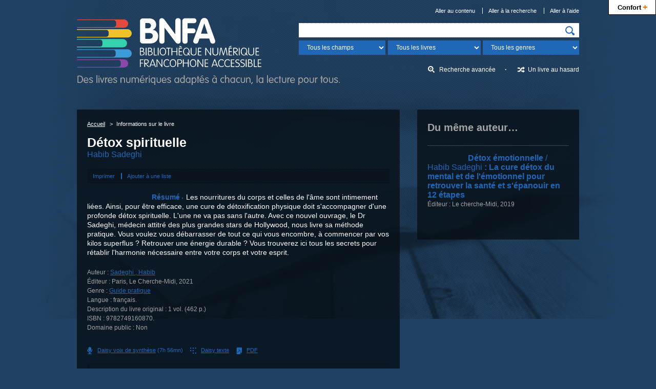

--- FILE ---
content_type: text/html; charset=UTF-8
request_url: http://www.bnfa.fr/livre?biblionumber=70268
body_size: 8827
content:










<!DOCTYPE html>
<html lang="fr">
<head>
<meta charset="utf-8">
<title>Détox spirituelle / Habib Sadeghi — BNFA, Bibliothèque Numérique Francophone Accessible</title>
<meta name="description" content="Les nourritures du corps et celles de l'âme sont intimement liées. Ainsi, pour être efficace, une cure de détoxification physique doit s'accompagner d'une profonde détox spirituelle. L'une ne va pas sans l'autre. Avec ce nouvel ouvrage, le Dr Sadeghi, médecin attitré des plus grandes stars de Hollywood, nous livre sa méthode pratique. Vous voulez vous débarrasser de tout ce qui vous encombre, à commencer par vos kilos superflus ? Retrouver une énergie durable ? Vous trouverez ici tous les secrets pour rétablir l'harmonie nécessaire entre votre corps et votre esprit.">
<meta name="viewport" content="width=device-width, initial-scale=1.0">
<!-- Début partage Facebook -->
<meta property="og:title" content="Détox spirituelle / Habib Sadeghi — BNFA, Bibliothèque Numérique Francophone Accessible">
<meta property="og:description" content="Les nourritures du corps et celles de l'âme sont intimement liées. Ainsi, pour être efficace, une cure de détoxification physique doit s'accompagner d'une profonde détox spirituelle. L'une ne va pas sans l'autre. Avec ce nouvel ouvrage, le Dr Sadeghi, médecin attitré des plus grandes stars de Hollywood, nous livre sa méthode pratique. Vous voulez vous débarrasser de tout ce qui vous encombre, à commencer par vos kilos superflus ? Retrouver une énergie durable ? Vous trouverez ici tous les secrets pour rétablir l'harmonie nécessaire entre votre corps et votre esprit.">



<!-- Fin partage Facebook -->
<!-- Début Twitter Card -->
<meta name="twitter:card" content="summary">
<meta name="twitter:site" content="@_BNFA">
<meta name="twitter:creator" content="@_BNFA">
<meta name="twitter:title" content="Détox spirituelle / Habib Sadeghi — BNFA, Bibliothèque Numérique Francophone Accessible">
<meta name="twitter:description" content="Les nourritures du corps et celles de l'âme sont intimement liées. Ainsi, pour être efficace, une cure de détoxification physique doit s'accompagner d'une profonde détox spirituelle. L'une ne va pas sans l'autre. Avec ce nouvel ouvrage, le Dr Sadeghi, médecin attitré des plus grandes stars de Hollywood, nous livre sa méthode pratique. Vous voulez vous débarrasser de tout ce qui vous encombre, à commencer par vos kilos superflus ? Retrouver une énergie durable ? Vous trouverez ici tous les secrets pour rétablir l'harmonie nécessaire entre votre corps et votre esprit.">
<meta name="twitter:url" content="http://www.bnfa.fr/livre?biblionumber=70268">


<meta name="twitter:image:src" content="http://www.bnfa.fr/images/couvertures/70268_m.png">

<!-- Fin Twitter Card -->
<meta name="msapplication-TileImage" content="ms-tileimage.png">
<meta name="msapplication-TileColor" content="#204162">
<meta name="application-name" content="BNFA, Bibliothèque Numérique Francophone Accessible">
<link rel="canonical" href="http://www.bnfa.fr/livre?biblionumber=70268">


<link rel="apple-touch-icon" href="apple-touch-icon.png" type="image/png">
<link rel="icon" href="favicon.png" type="image/png">
<!--[if IE]>
<link rel="shortcut icon" href="favicon.ico" type="image/x-icon">
<![endif]-->
<link rel="stylesheet" href="/css/styles.css" type="text/css" media="all">
<!--[if lte IE 9]>
<link rel="stylesheet" href="/css/styles-ie9.css" type="text/css" media="screen, print">
<![endif]-->
<!--[if lte IE 8]>
<link rel="stylesheet" href="/css/styles-ie8.css" type="text/css" media="screen, print">
<![endif]-->
<!--[if lte IE 8]>
<script src="/js/scripts-ie8.js"></script>
<script src="/js/ie-print-protector.js"></script>
<![endif]-->
</head>

<body>

<!-- Début en-tête -->
<div role="banner" id="en-tete">
    <!-- Début logo -->
  <h1><a href="/"><img src="images/logo-bnfa.png" alt="BNFA, Bibliothèque Numérique Francophone Accessible&nbsp;: Des livres audio, gros caractères et braille pour les aveugles, malvoyants et dys; retour à l'accueil" width="513" height="131" data-svg="logo-bnfa"></a></h1>
  <!-- Fin logo -->
  
    <!-- Début liens directs -->
  <nav id="liens-directs">
    <ul>
      <li><a href="#contenu">Aller au contenu</a></li>
      <li><a href="#recherche">Aller à la recherche</a></li>
      <li><a href="#aide">Aller à l’aide</a></li>
      
      
    </ul>
  </nav>
  <!-- Fin liens directs -->

  



    <!-- Début recherche -->
    <form id="recherche" class="recherche" action="/recherche">
      
        <label class="etiquette-masquee" for="q">Recherchez…</label>
      
      <div>
        <p>
          
            <input id="q" name="q" type="search">
          
        </p>
        <p class="recherche-precisions">
          <label class="etiquette-masquee" for="recherche-champs">Champ</label>
          <select id="recherche-champs" name="idx">
            
            <option value="">Tous les champs</option>


            <option value="au,wrdl">Auteur</option>


            <option value="ti">Titre</option>


            <option value="su">Sujet</option>


            <option value="nb">ISBN</option>


            <option value="se">Collections</option>


          </select>
          <label class="etiquette-masquee" for="recherche-livres">Format</label>
          <select id="recherche-livres" name="book-format">
                        <option selected="selected" value="">Tous les livres</option>
            <optgroup label="Les livres audio">
              <option value="60,66">Tous les livres audio</option>
              <option value="66">Daisy voix humaine</option>
              <option value="60">Daisy voix de synthèse</option>
            </optgroup>
            <optgroup label="Les livres textes">
              <option value="35,41">Tous les livres textes</option>
              <option value="35">Daisy texte</option>
              <option value="41">PDF</option>
            </optgroup>

          </select>
          <label class="etiquette-masquee" for="recherche-genres">Genre</label>
          <select id="recherche-genres" name="limit">
                        <option value="">Tous les genres</option>
            <option value="genre,complete-subfield:Aventure">Aventure</option>
            <option value="genre,complete-subfield:Conte">Conte</option>
            <option value="genre,complete-subfield:Épouvante">Épouvante</option>
            <option value="genre,complete-subfield:Fable">Fable</option>
            <option value="genre,complete-subfield:Fantastique">Fantastique</option>
            <option value="genre,complete-subfield:Héroïc+fantasy">Héroïc fantasy</option>
            <option value="genre,complete-subfield:Horreur">Horreur</option>
            <option value="genre,complete-subfield:Humour">Humour</option>
            <option value="genre,complete-subfield:Littérature+classique">Littérature classique</option>
            <option value="genre,complete-subfield:Littérature+de+terroir">Littérature de terroir</option>
            <option value="genre,complete-subfield:Littérature+érotique">Littérature érotique</option>
            <option value="genre,complete-subfield:Nouvelle">Nouvelle</option>
            <option value="genre,complete-subfield:Poésie">Poésie</option>
            <option value="genre,complete-subfield:Policier">Policier</option>
            <option value="genre,complete-subfield:Roman">Roman</option>
            <option value="genre,complete-subfield:Roman+d'amour">Roman d'amour</option>
            <option value="genre,complete-subfield:Roman+historique">Roman historique</option>
            <option value="genre,complete-subfield:Roman+policier">Roman policier</option>
            <option value="genre,complete-subfield:Science+fiction">Science fiction</option>
            <option value="genre,complete-subfield:Théâtre">Théâtre</option>
            <option value="genre,complete-subfield:Thriller">Thriller</option>
            <option value="genre,complete-subfield:Biographie+jeunesse">Biographie (jeunesse)</option>
            <option value="genre,complete-subfield:Conte+jeunesse">Conte (jeunesse)</option>
            <option value="genre,complete-subfield:Documentaire+jeunesse">Documentaire (jeunesse)</option>
            <option value="genre,complete-subfield:Fable+jeunesse">Fable (jeunesse)</option>
            <option value="genre,complete-subfield:Nouvelle+jeunesse">Nouvelle (jeunesse)</option>
            <option value="genre,complete-subfield:Récit+jeunesse">Récit (jeunesse)</option>
            <option value="genre,complete-subfield:Roman+jeunesse">Roman (jeunesse)</option>
            <option value="genre,complete-subfield:Roman+policier+jeunesse">Roman policier (jeunesse)</option>
            <option value="genre,complete-subfield:Science+fiction+jeunesse">Science fiction (jeunesse)</option>
            <option value="genre,complete-subfield:Témoignage+jeunesse">Témoignage (jeunesse)</option>
            <option value="genre,complete-subfield:Théâtre+jeunesse">Théâtre (jeunesse)</option>
            <option value="genre,complete-subfield:Autobiographie">Autobiographie</option>
            <option value="genre,complete-subfield:Biographie">Biographie</option>
            <option value="genre,complete-subfield:Chronique">Chronique</option>
            <option value="genre,complete-subfield:Conférence">Conférence</option>
            <option value="genre,complete-subfield:Correspondance">Correspondance</option>
            <option value="genre,complete-subfield:Dictionnaire">Dictionnaire</option>
            <option value="genre,complete-subfield:Discours">Discours</option>
            <option value="genre,complete-subfield:Documentaire">Documentaire</option>
            <option value="genre,complete-subfield:Entretien">Entretien</option>
            <option value="genre,complete-subfield:Essai">Essai</option>
            <option value="genre,complete-subfield:Guide+de+voyage">Guide de voyage</option>
            <option value="genre,complete-subfield:Guide+pratique">Guide pratique</option>
            <option value="genre,complete-subfield:Journal">Journal</option>
            <option value="genre,complete-subfield:Manuel">Manuel</option>
            <option value="genre,complete-subfield:Mémoires,+souvenirs">Mémoires, souvenirs</option>
            <option value="genre,complete-subfield:Récit">Récit</option>
            <option value="genre,complete-subfield:Récit+de+voyage">Récit de voyage</option>
            <option value="genre,complete-subfield:Récit+personnel">Récit personnel</option>
            <option value="genre,complete-subfield:Témoignage">Témoignage</option>

          </select>
        </p>
        <p>
          <input type="image" src="images/picto-recherche.png" alt="Rechercher" data-svg="picto-recherche">
        </p>
      </div>
      <ul class="recherche-autre">
        <li><a href="/recherche-avancee" class="recherche-avancee">Recherche avancée</a></li>
        <li><a href="/un-livre-au-hasard" class="recherche-aleatoire">Un livre au hasard</a></li>
      </ul>
    </form>
    <!-- Fin recherche -->

</div>
<!-- Fin en-tête -->



<!-- Début corps -->
<div id="corps">
  
  <!-- Début contenu -->
  <main role="main" id="contenu">
    
    <!-- Début encart contenu -->
    <div class="encart">
      
      <!-- Début fil d'Ariane -->
      <nav itemscope itemtype="http://schema.org/WebPage" id="fil-ariane" class="fil-ariane">
        <ul itemprop="breadcrumb">
          <li><a href="/">Accueil</a></li>
          
          <li>Informations sur le livre</li>
        </ul>
      </nav>
      <!-- Fin fil d'Ariane -->

      <!-- Début notice -->
      <article role="article" itemscope itemtype="http://schema.org/Book" class="notice">        
          
        
        

<h1>
  <span itemprop="name">Détox spirituelle</span>
  <span class="auteur"> <a href="/recherche?idx=au,wrdl&amp;q=Habib%20Sadeghi%20" itemprop="creator" title="">Habib Sadeghi </a></span>
</h1><ul class="enregistrement">
  <li>
    <a rel="nofollow" href="/ajouter-a-une-liste?biblionumber=70268">Ajouter à une liste</a>
  </li>
</ul><meta itemprop="bookFormat" content="EBook/DAISY3"/><meta itemprop="bookFormat" content="application/pdf"/><meta itemprop="accessibilityFeature" content="largePrint/CSSEnabled"/><meta itemprop="accessibilityFeature" content="highContrast/CSSEnabled"/><meta itemprop="accessibilityFeature" content="resizeText/CSSEnabled"/><meta itemprop="accessibilityFeature" content="displayTransformability"/><meta itemprop="accessibilityFeature" content="longDescription"/><meta itemprop="accessibilityFeature" content="alternativeText"/><meta itemprop="accessibilityControl" content="fullKeyboardControl"/><meta itemprop="accessibilityControl" content="fullMouseControl"/><meta itemprop="accessibilityHazard" content="noFlashing"/><meta itemprop="accessibilityHazard" content="noMotionSimulation"/><meta itemprop="accessibilityHazard" content="noSound"/><meta itemprop="accessibilityAPI" content="ARIA"/><div class="resume" id="notice-resume">
  <img itemprop="image" src="/images/couvertures/70268_t.png" alt="" width="109" height="154" class="couverture"/>
  
  <h2>Résumé</h2>
  <p>Les nourritures du corps et celles de l'âme sont intimement liées. Ainsi, pour être efficace, une cure de détoxification physique doit s'accompagner d'une profonde détox spirituelle. L'une ne va pas sans l'autre. Avec ce nouvel ouvrage, le Dr Sadeghi, médecin attitré des plus grandes stars de Hollywood, nous livre sa méthode pratique. Vous voulez vous débarrasser de tout ce qui vous encombre, à commencer par vos kilos superflus ? Retrouver une énergie durable ? Vous trouverez ici tous les secrets pour rétablir l'harmonie nécessaire entre votre corps et votre esprit.</p>
</div><dl class="caracteristiques">
  <dt>Auteur : </dt>
  <dd>
    <a itemprop="creator" href="/recherche?idx=an&amp;q=30067">Sadeghi , Habib</a>
  </dd>
  <dt>Éditeur :</dt>
  <dd>
    <span itemprop="publisher" itemscope itemtype="http://schema.org/Organization"><span itemprop="location">Paris</span>, <span itemprop="name">Le Cherche-Midi</span>, <span itemprop="datePublished">2021</span></span>
  </dd>
  <dt>Genre : </dt>
  <dd>
    <a href="/recherche?limit=genre,complete-subfield:Guide%20pratique">Guide pratique </a>
  </dd>
  <dt>Langue : </dt>
  <dd>français.</dd>
  <dt>Description du livre original : </dt>
  <dd>1 vol. (462 p.)</dd>
  <dt>ISBN : </dt>
  <dd><span itemprop="isbn">9782749160870</span>.</dd>
  <dt>Domaine public : </dt>
  <dd>
    <span>Non</span>
  </dd>
</dl><div class="telechargement">
  <ul class="formats">
    <li>
      <a rel="nofollow" href="/telechargement-livre?biblionumber=70268&amp;itemnumber=395381" class="format-voix-synthese">
        <span class="format">Daisy voix de synthèse</span>
        <span> (7h 56mn)</span>
      </a>
    </li>
    <li>
      <a rel="nofollow" href="/telechargement-livre?biblionumber=70268&amp;itemnumber=394563" class="format-texte">
        <span class="format">Daisy texte</span>
      </a>
    </li>
    <li>
      <a rel="nofollow" href="#telechargement-format-pdf-resultat-70268" class="format-pdf" type="application/pdf">
        <span class="format">PDF</span>
      </a>
    </li>
  </ul>
  <form class="options-telechargement" method="post" action="/lancement-telechargement-livre">
    <fieldset id="telechargement-format-pdf-resultat-70268">
      <legend>
        <span>Téléchargement du livre au format PDF</span>
        <span>pour </span>
        <span class="titre">« Détox spirituelle »</span>
      </legend>
      <input type="hidden" name="biblionumber" value="70268"/>
      <input type="hidden" name="itemnumber" value="394562"/>
      <input type="hidden" name="format" value="35"/>
      <p>
        <label for="pdf-style-resultat-70268">Feuille de style</label>
        <select id="pdf-style-resultat-70268" name="html.stylesheet">
          <option value="dtbook-html.css">Normal</option>
          <option value="dtbook-html-lp.css">Gros caractères</option>
          <option value="dtbook-html-reverse.css">Contraste inversé</option>
          <option value="">Aucune</option>
        </select>
      </p>
      <ul>
        <li>
          <input id="pdf-notes-70268" name="move.footnotes" type="checkbox" checked="checked"/>
          <label for="pdf-notes-70268">Déplacer les notes de bas de page vers la fin du document</label>
        </li>
        <li>
          <input id="pdf-pagenum-resultat-70268" name="remove.pagenum" type="checkbox" checked="checked"/>
          <label for="pdf-pagenum-resultat-70268">Supprimer les numéros de page</label>
        </li>
      </ul>
    </fieldset>
    <p>
      <input type="submit" value="T&#xE9;l&#xE9;charger le fichier"/>
    </p>
  </form>
</div>



        
        
        <!-- Début table des matières -->
        <section class="table-matieres">
          <h2>Table des matières</h2>
          <ul>
         <li>  PRÉFACE
</li>
         <li>  INTRODUCTION. NOUS AVONS TOUS FAIM
<ul>
               <li>  C’est l’amour, l’amour de soi
</li>
            </ul>
         </li>
         <li>  1. VOTRE VRAI MOI
<ul>
               <li>  Comprendre son monde
</li>
               <li>  Ouvrir les yeux, s’ouvrir
</li>
               <li>  Faire simple
</li>
               <li>  De l’extérieur vers l’intérieur
</li>
               <li>  De grands espaces libres
</li>
               <li>  Les pensées prennent forme
</li>
               <li>  Un changement constant
</li>
               <li>  Le siège conducteur
</li>
               <li>  L’attraction en acte
</li>
               <li>  Attention et direction
</li>
               <li>  Prise de conscience… Votre vrai moi
</li>
               <li>  Matière à penser. Le revers de la médaille
</li>
            </ul>
         </li>
         <li>  2. CROYEZ-LE OU NON
<ul>
               <li>  Parce que
</li>
               <li>  Le piège des parents
</li>
               <li>  Crimes d’omission
</li>
               <li>  Le strict minimum
</li>
               <li>  Mieux faire
</li>
               <li>  La dynamique familiale
</li>
               <li>  C’est bien fait !
</li>
               <li>  Floué
</li>
               <li>  Dans les détails
</li>
               <li>  Votre vérité personnelle
</li>
               <li>  Croyance versus connu
</li>
               <li>  Un train de retard
</li>
               <li>  Vraiment simple
</li>
               <li>  Prendre conscience et se libérer
</li>
               <li>  Découvrir ses croyances fondamentales
</li>
               <li>  Le système de croyances
</li>
               <li>  Changement et choix
</li>
               <li>  Changer de fréquence
</li>
               <li>  Le pouvoir de la patience
</li>
               <li>  Prise de conscience…  Croyez-le ou non
</li>
               <li>  Matière à penser. L’arbre de vie
</li>
            </ul>
         </li>
         <li>  3. RESSENTIR POUR MIEUX GUÉRIR
<ul>
               <li>  Le bouton reset
</li>
               <li>  Garder le contact
</li>
               <li>  Les sentiments comme carburant
</li>
               <li>  Priorité numéro un
</li>
               <li>  Surcharge d’affirmations
</li>
               <li>  Prise de conscience…  Ressentir pour mieux guérir
</li>
               <li>  Matière à penser. Le chercheur d’émotions
</li>
            </ul>
         </li>
         <li>  4. QU’AVEZ-VOUS DIT ? LE POUVOIR DES MOTS
<ul>
               <li>  Ne dis pas ça !
</li>
               <li>  Le parent intérieur
</li>
               <li>  Parfaitement imparfait
</li>
               <li>  Le corps électrique
</li>
               <li>  Les mots et l’eau
</li>
               <li>  La partie est semblable au tout
</li>
               <li>  En rire
</li>
               <li>  Prise de conscience…  Qu’avez-vous dit ?
</li>
               <li>  Matière à penser
<ul>
                     <li>  En finir avec les négations
</li>
                     <li>  Amplifier / Minimiser
</li>
                  </ul>
               </li>
            </ul>
         </li>
         <li>  5. LA CONSCIENCE EST REINE
<ul>
               <li>  Le fantôme dans la machine
</li>
               <li>  C’est déjà fait
</li>
               <li>  Le pouvoir de l’être
</li>
               <li>  Être versus faire
</li>
               <li>  Progression versus objectifs
</li>
               <li>  Le détachement en toute simplicité
</li>
               <li>  Votre rôle
</li>
               <li>  Prière et pouvoir
</li>
               <li>  Remonter le temps
</li>
               <li>  Bien s’entourer
</li>
               <li>  Modèles et mentors
</li>
               <li>  C’est le moment !
</li>
               <li>  Prise de conscience…  La conscience est reine
</li>
               <li>  Matière à penser
<ul>
                     <li>  S’extraire du mental
</li>
                     <li>  Le rôle principal
</li>
                  </ul>
               </li>
            </ul>
         </li>
         <li>  6. AU REVOIR, VOUS. RENONCER À SON HISTOIRE PERSONNELLE
<ul>
               <li>  L’addiction au malheur
</li>
               <li>  Tout mettre sur le dos des autres
</li>
               <li>  Aller de l’avant
</li>
               <li>  Une nouvelle image
</li>
               <li>  Malfaiteurs ou bienfaiteurs ?
</li>
               <li>  Prise de conscience…  Au revoir, vous
</li>
               <li>  Matière à penser
<ul>
                     <li>  Recadrer l’histoire
</li>
                     <li>  Anticiper
</li>
                  </ul>
               </li>
            </ul>
         </li>
         <li>  7. UNE VIE EN IMAGES. LE POUVOIR DE LA VISUALISATION
<ul>
               <li>  Un millier de mots
</li>
               <li>  De l’acteur au spectateur
</li>
               <li>  Des résultats concrets
</li>
               <li>  Faiseurs et observateurs
</li>
               <li>  En sens inverse
</li>
               <li>  Prise de conscience…  Une vie en images
</li>
               <li>  Matière à penser
<ul>
                     <li>  Mettre en scène
</li>
                     <li>  Envoyer balader le négatif
</li>
                  </ul>
               </li>
            </ul>
         </li>
         <li>  8. MYTHE ET FOLIE
<ul>
               <li>  Vendre toujours plus
</li>
               <li>  Acheter la beauté
</li>
               <li>  Des proportions chimériques
</li>
               <li>  Mise au ban
</li>
               <li>  L’horrible vérité
</li>
               <li>  L’homme invisible
</li>
               <li>  Se jauger
</li>
               <li>  Plus c’est grand, mieux c’est
</li>
               <li>  Joe et Monsieur Tout-le-monde
</li>
               <li>  Les trois « C »
</li>
               <li>  Piqué au vif
</li>
               <li>  Plus de tort que de bien
</li>
               <li>  Juste une goutte
</li>
               <li>  Un compromis dangereux
</li>
               <li>  Le business de la médecine bariatrique
</li>
               <li>  Commencer tôt
</li>
               <li>  Ce qui nous attend
</li>
               <li>  La même approche
</li>
               <li>  Messages implicites
</li>
               <li>  À prendre avec des pincettes
</li>
               <li>  Prise de conscience…  Mythe et folie
</li>
               <li>  Matière à penser
<ul>
                     <li>  L’école d’art
</li>
                     <li>  Peintures
</li>
                     <li>  Sculptures
</li>
                  </ul>
               </li>
            </ul>
         </li>
         <li>  9. MES GÈNES ME GÊNENT-ILS ? LA RÉVOLUTION DE L’ÉPIGÉNÉTIQUE
<ul>
               <li>  Carte maîtresse ?
</li>
               <li>  Nouvelle donne
</li>
               <li>  Dans votre peau
</li>
               <li>  Dessus et dessous
</li>
               <li>  La réserve
</li>
               <li>  D’un coup, d’un seul
</li>
               <li>  Une question de perception
</li>
               <li>  À chacun son point de vue
</li>
               <li>  Le cycle de la vie
</li>
               <li>  Demande à maman
</li>
               <li>  Un changement perpétuel
</li>
               <li>  Prise de conscience… Mes gènes me gênent-ils ?
</li>
               <li>  Matière à penser. L’arbre généalogique
</li>
            </ul>
         </li>
         <li>  10. LE PRINCIPE DU PLAISIR. L’ALTRUISME DE L’ÉGOÏSME
<ul>
               <li>  La nourriture de l’âme
</li>
               <li>  Sentence capitale
</li>
               <li>  Et moi, alors ?
</li>
               <li>  Égoïsme désintéressé
</li>
               <li>  La nourriture qui fait du bien
</li>
               <li>  L’écueil de la privation
</li>
               <li>  La recette du succès
</li>
               <li>  Se détendre
</li>
               <li>  Prise de conscience…  Le principe du plaisir
</li>
               <li>  Matière à penser
<ul>
                     <li>  Priorité au plaisir
</li>
                     <li>  Les plaisirs de la table
</li>
                  </ul>
               </li>
            </ul>
         </li>
         <li>  11. L’ESPACE MENTAL. LE MIRACLE DE LA MÉDITATION
<ul>
               <li>  Tous pour UN
</li>
               <li>  Mystère élucidé
</li>
               <li>  Le refuge
</li>
               <li>  La folie de l’ère numérique
</li>
               <li>  Le temps de votre côté
</li>
               <li>  Se reconnecter
</li>
               <li>  Taille unique
</li>
               <li>  Les débuts
</li>
               <li>  Approfondir
</li>
               <li>  Calme-toi, entre à l’intérieur
</li>
               <li>  Prise de conscience…  L’espace mental
</li>
               <li>  Matière à penser ; Une chose à la fois
</li>
            </ul>
         </li>
         <li>  12. LE RYTHME DE LA VIE. EXPANSION ET CONTRACTION
<ul>
               <li>  L’équilibre des contraires
</li>
               <li>  Dénaturer la danse
</li>
               <li>  L’addiction à l’expansion
</li>
               <li>  Dire oui
</li>
               <li>  Pousser ou tirer
</li>
               <li>  Le clair et l’obscur
</li>
               <li>  L’anti-venin émotionnel
</li>
               <li>  Acte deux
</li>
               <li>  L’expansion dans le corps
</li>
               <li>  Même pas peur !
</li>
               <li>  L’auberge
</li>
               <li>  Prise de conscience… Le rythme de la vie
</li>
               <li>  Matière à penser. L’expansion invisible
</li>
            </ul>
         </li>
         <li>  13. LES PILIERS DU CHANGEMENT PERSONNEL
<ul>
               <li>  I. S’AIMER SOI-MÊME
<ul>
                     <li>  Tout vous sera retourné
</li>
                     <li>  Tout évacuer
</li>
                     <li>  L’essentiel
</li>
                     <li>  Pas de manque
</li>
                     <li>  L’amour soigne
</li>
                     <li>  Deux choix
</li>
                     <li>  Le hic avec l’amour
</li>
                     <li>  À double sens
</li>
                     <li>  S’ouvrir à l’amour
</li>
                  </ul>
               </li>
               <li>  II. S’ACCEPTER
<ul>
                     <li>  Ça va
</li>
                     <li>  Les intentions cachées
</li>
                     <li>  Laisser être
</li>
                     <li>  Réaction et pouvoir
</li>
                  </ul>
               </li>
               <li>  III. SE PARDONNER
<ul>
                     <li>  Une bénédiction cachée
</li>
                     <li>  Coach de vie
</li>
                     <li>  Les étapes du pardon
</li>
                     <li>  Se témoigner du respect
</li>
                     <li>  Ressentir l’expérience
</li>
                     <li>  Recadrer l’événement
</li>
                     <li>  Se pardonner à soi-même
</li>
                     <li>  La culpabilité New Age
</li>
                     <li>  Honte à vous
</li>
                     <li>  L’intérêt supérieur
</li>
                     <li>  Pas de passe-droit
</li>
                     <li>  S’en tirer
</li>
                     <li>  Un plan supérieur
</li>
                  </ul>
               </li>
               <li>  Prise de conscience…  Les piliers du changement personnel
</li>
            </ul>
         </li>
         <li>  14. MON HISTOIRE
<ul>
               <li>  Le message de minuit
</li>
               <li>  Retour en arrière
</li>
               <li>  Du mental et des hommes
</li>
               <li>  Le choc des cultures
</li>
               <li>  Les meilleures intentions
</li>
               <li>  De mal en pis
</li>
               <li>  Trop d’informations
</li>
               <li>  Choisir de refuser
</li>
               <li>  Quelque chose de plus
</li>
               <li>  Prendre le large
</li>
               <li>  Faire le lien
</li>
               <li>  Bon sens et lâcher-prise
</li>
               <li>  Libération
</li>
               <li>  Rentrer chez moi
</li>
            </ul>
         </li>
         <li>  15. UN DESTIN PLUS VASTE
<ul>
               <li>  Le film dans ma tête
</li>
               <li>  Différents parcours pour une même leçon
</li>
               <li>  Mission possible
</li>
               <li>  Une autre !
</li>
               <li>  Trouver la foi
</li>
               <li>  La constance est la clé
</li>
               <li>  Le coup d’accélérateur
</li>
               <li>  Foi versus espoir
</li>
               <li>  Les âmes sœurs
</li>
               <li>  Le pouvoir de la gratitude
</li>
            </ul>
         </li>
         <li>  16. UN DERNIER MOT
</li>
         <li>  LE PROGRAMME
<ul>
               <li>  Les exercices
</li>
               <li>  L’essentiel
</li>
               <li>  La composante nutritionnelle
</li>
               <li>  Favoriser la digestion
</li>
               <li>  Recette du Réjuvelac
</li>
               <li>  ENGAGEMENT ENVERS MOI-MÊME
</li>
            </ul>
         </li>
         <li>  JOUR 1
<ul>
               <li>  L’essentiel
</li>
               <li>  Fêtez ça !
</li>
            </ul>
         </li>
         <li>  JOUR 2
<ul>
               <li>  L’essentiel
</li>
               <li>  Votre version #1
<ul>
                     <li>  Se témoigner du respect
</li>
                     <li>  Ressentir l’expérience
</li>
                  </ul>
               </li>
               <li>  Recommandation nutritionnelle
</li>
            </ul>
         </li>
         <li>  JOUR 3
<ul>
               <li>  L’essentiel
</li>
               <li>  Jouer le jeu
</li>
               <li>  Recommandation nutritionnelle
</li>
            </ul>
         </li>
         <li>  JOUR 4
<ul>
               <li>  L’essentiel
</li>
               <li>  Recadrage et libération
<ul>
                     <li>  Recadrer l’événement
</li>
                  </ul>
               </li>
               <li>  Recommandation nutritionnelle
</li>
            </ul>
         </li>
         <li>  JOUR 5
<ul>
               <li>  L’essentiel
</li>
               <li>  Traitement de faveur
</li>
               <li>  Recommandation nutritionnelle
</li>
            </ul>
         </li>
         <li>  JOUR 6
<ul>
               <li>  L’essentiel
</li>
               <li>  Moi et moi-même
</li>
               <li>  Recommandation nutritionnelle
</li>
            </ul>
         </li>
         <li>  JOUR 7
<ul>
               <li>  L’essentiel
</li>
               <li>  Un simple coup de fil
</li>
               <li>  Recommandation nutritionnelle
</li>
            </ul>
         </li>
         <li>  JOUR 8
<ul>
               <li>  L’essentiel
</li>
               <li>  Votre version #2
<ul>
                     <li>  Se témoigner du respect
</li>
                     <li>  Ressentir l’expérience
</li>
                  </ul>
               </li>
               <li>  Recommandation nutritionnelle
</li>
            </ul>
         </li>
         <li>  JOUR 9
<ul>
               <li>  Comment allez-vous ?
</li>
               <li>  Recommandation nutritionnelle
</li>
            </ul>
         </li>
         <li>  JOUR 10
<ul>
               <li>  L’essentiel
</li>
               <li>  Recadrage et libération
<ul>
                     <li>  Recadrer l’événement
</li>
                  </ul>
               </li>
               <li>  Recommandation nutritionnelle
</li>
            </ul>
         </li>
         <li>  JOUR 11
<ul>
               <li>  L’essentiel
</li>
               <li>  Faites-le quand même
</li>
               <li>  Recommandation nutritionnelle
</li>
            </ul>
         </li>
         <li>  JOUR 12
<ul>
               <li>  L’essentiel
</li>
               <li>  Moi et moi-même
</li>
               <li>  Recommandation nutritionnelle
</li>
            </ul>
         </li>
         <li>  JOUR 13
<ul>
               <li>  L’essentiel
</li>
               <li>  Cher journal
</li>
               <li>  Recommandation nutritionnelle
</li>
            </ul>
         </li>
         <li>  JOUR 14
<ul>
               <li>  L’essentiel
</li>
               <li>  Contact physique
</li>
               <li>  Recommandation nutritionnelle
</li>
            </ul>
         </li>
         <li>  JOUR 15
<ul>
               <li>  L’essentiel
</li>
               <li>  Votre version # 3
<ul>
                     <li>  Se témoigner du respect
</li>
                     <li>  Ressentir l’expérience
</li>
                  </ul>
               </li>
               <li>  Recommandation nutritionnelle
</li>
            </ul>
         </li>
         <li>  JOUR 16
<ul>
               <li>  L’essentiel
</li>
               <li>  Le bienfaiteur
</li>
               <li>  Recommandation nutritionnelle
</li>
            </ul>
         </li>
         <li>  JOUR 17
<ul>
               <li>  L’essentiel
</li>
               <li>  Recadrage et libération
<ul>
                     <li>  Recadrer l’événement
</li>
                  </ul>
               </li>
               <li>  Recommandation nutritionnelle
</li>
            </ul>
         </li>
         <li>  JOUR 18
<ul>
               <li>  L’essentiel
</li>
               <li>  B.A. pour tous
</li>
               <li>  Recommandation nutritionnelle
</li>
            </ul>
         </li>
         <li>  JOUR 19
<ul>
               <li>  L’essentiel
</li>
               <li>  Semer et récolter
</li>
               <li>  Recommandation nutritionnelle
</li>
            </ul>
         </li>
         <li>  JOUR 20
<ul>
               <li>  L’essentiel
</li>
               <li>  Faire le point
</li>
               <li>  Recommandation nutritionnelle
</li>
            </ul>
         </li>
         <li>  JOUR 21
<ul>
               <li>  L’essentiel
</li>
               <li>  Votre version # 4
<ul>
                     <li>  Se témoigner du respect
</li>
                  </ul>
               </li>
               <li>  Recommandation nutritionnelle
</li>
            </ul>
         </li>
         <li>  JOUR 22
<ul>
               <li>  L’essentiel
</li>
               <li>  Le sens de la mode
</li>
               <li>  Recommandation nutritionnelle
</li>
            </ul>
         </li>
         <li>  JOUR 23
<ul>
               <li>  L’essentiel
</li>
               <li>  Recadrage et libération
<ul>
                     <li>  Recadrer l’événement
</li>
                  </ul>
               </li>
               <li>  Recommandation nutritionnelle
</li>
            </ul>
         </li>
         <li>  JOUR 24
<ul>
               <li>  L’essentiel
</li>
               <li>  Moi et moi-même
</li>
               <li>  Recommandation nutritionnelle
</li>
            </ul>
         </li>
         <li>  JOUR 25
<ul>
               <li>  L’essentiel
</li>
               <li>  Un autre modèle
</li>
               <li>  Recommandation nutritionnelle
</li>
            </ul>
         </li>
         <li>  JOUR 26
<ul>
               <li>  L’essentiel
</li>
               <li>  La gentillesse des inconnus
</li>
               <li>  Recommandation nutritionnelle
</li>
            </ul>
         </li>
         <li>  JOUR 27
<ul>
               <li>  L’essentiel
</li>
               <li>  Cher journal
</li>
               <li>  Recommandation nutritionnelle
</li>
            </ul>
         </li>
         <li>  JOUR 28
<ul>
               <li>  L’essentiel
</li>
               <li>  Trois choses
</li>
               <li>  Recommandation nutritionnelle
</li>
            </ul>
         </li>
         <li>  JOUR 29
<ul>
               <li>  L’essentiel
</li>
               <li>  Gestion des actifs
</li>
               <li>  Recommandation nutritionnelle
</li>
            </ul>
         </li>
         <li>  JOUR 30
<ul>
               <li>  L’essentiel
</li>
               <li>  La conférence de presse
</li>
               <li>  Recommandation nutritionnelle
</li>
            </ul>
         </li>
         <li>  JOUR 31
<ul>
               <li>  L’essentiel
</li>
               <li>  De visu
</li>
               <li>  Recommandation nutritionnelle
</li>
            </ul>
         </li>
         <li>  JOUR 32
<ul>
               <li>  L’essentiel
</li>
               <li>  Moi et moi-même
</li>
               <li>  Recommandation nutritionnelle
</li>
            </ul>
         </li>
         <li>  JOUR 33
<ul>
               <li>  L’essentiel
</li>
               <li>  Mettre toutes les chances de son côté
</li>
               <li>  Recommandation nutritionnelle
</li>
            </ul>
         </li>
         <li>  JOUR 34
<ul>
               <li>  L’essentiel
</li>
               <li>  Dire oui
</li>
               <li>  Recommandation nutritionnelle
</li>
            </ul>
         </li>
         <li>  JOUR 35
<ul>
               <li>  L’essentiel
</li>
               <li>  Par amour
</li>
               <li>  Recommandation nutritionnelle
</li>
            </ul>
         </li>
         <li>  JOUR 36
<ul>
               <li>  L’essentiel
</li>
            </ul>
         </li>
         <li>  Merci l’univers
<ul>
               <li>  Recommandation nutritionnelle
</li>
            </ul>
         </li>
         <li>  JOUR 37
<ul>
               <li>  L’essentiel
</li>
               <li>  Le danseur
</li>
               <li>  Recommandation nutritionnelle
</li>
            </ul>
         </li>
         <li>  JOUR 38
<ul>
               <li>  L’essentiel
</li>
               <li>  To-do list
</li>
               <li>  Recommandation nutritionnelle
</li>
            </ul>
         </li>
         <li>  JOUR 39
<ul>
               <li>  L’essentiel
</li>
               <li>  Contact physique
</li>
               <li>  Recommandation nutritionnelle
</li>
            </ul>
         </li>
         <li>  JOUR 40
<ul>
               <li>  L’essentiel
</li>
               <li>  Un nouveau vous
</li>
               <li>  Recommandation nutritionnelle
</li>
            </ul>
         </li>
         <li>  REMERCIEMENTS
</li>
         <li>  À PROPOS DU HEALING INSTITUTE OF BEINGS (HIB)
</li>
         <li>  NOTES
<ul>
               <li>  Introduction
</li>
               <li>  Chapitre 1 : Votre vrai moi
</li>
               <li>  Chapitre 2 : Croyez-le ou non
</li>
               <li>  Chapitre 3 : Ressentir pour mieux guérir
</li>
               <li>  Chapitre 4 : Qu’avez-vous dit ?
</li>
               <li>  Chapitre 5 : La conscience est reine
</li>
               <li>  Chapitre 7 : Une vie en images
</li>
               <li>  Chapitre 8 : Mythe et folie
</li>
               <li>  Chapitre 9 : Mes gènes me gênent-ils ?
</li>
               <li>  Chapitre 10 : Le principe du plaisir
</li>
               <li>  Chapitre 11 : L’espace mental
</li>
               <li>  Chapitre 13 : Les piliers du changement personnel
</li>
            </ul>
         </li>
      </ul>
        </section>
        <!-- Fin table des matières -->
        

        
        <!-- Début commentaires -->

        <section class="commentaires">
          
          <h2 class="etiquette-masquee">Commentaires</h2>
          
          
          
          
          
          
          <!-- Début ajout de commentaire -->
          <p class="ajout-commentaire"><a rel="nofollow" href="/ajouter-un-commentaire?biblionumber=70268">Laisser un commentaire sur ce livre</a></p>
          <!-- Fin ajout de commentaire -->
          
        </section>
        <!-- Fin commentaires -->
        
        
      </article>
      <!-- Fin notice -->
      
    </div>
    <!-- Fin encart contenu -->
    
  </main>
  <!-- Fin contenu -->
  
  <!-- Début complément -->
  <aside role="complementary" id="complement">
    
    
    
    <!-- Début du même auteur -->
    <section class="encart encart-meme-auteur">
      <h2>Du même auteur…</h2>
      
        <article role="article" class="notice notice-meme-auteur" itemscope itemtype="http://schema.org/Book">
          
            
          
          

<h3>
  <a href="/livre?biblionumber=72006">
    <img itemprop="image" src="/images/couvertures/72006_s.png" alt="" width="70" height="100" class="couverture"/>
    <span>Détox émotionnelle</span>
    <span class="auteur"> / Habib Sadeghi</span>
    <span> : La cure détox du mental et de l'émotionnel pour retrouver la santé et s'épanouir en 12 étapes</span>
  </a>
</h3><p class="caracteristiques">
  <span>Éditeur : </span>
  <span itemprop="publisher" itemscope itemtype="http://schema.org/Organization"><span itemprop="name">Le cherche-Midi</span>, <span itemprop="datePublished">2019</span></span>
</p>



        </article>
      
    </section>
    <!-- Fin du même auteur -->
    
    
        
  </aside>
  <!-- Fin complément -->
  
</div>
<!-- Fin corps -->







<!-- Début scripts -->
<script src="/js/jquery.min.js"></script>
<script src="/js/scripts.js"></script>
<!-- Fin scripts -->
<!-- Début Google Analytics -->

<script>
  (function(i,s,o,g,r,a,m){i['GoogleAnalyticsObject']=r;i[r]=i[r]||function(){
  (i[r].q=i[r].q||[]).push(arguments)},i[r].l=1*new Date();a=s.createElement(o),
  m=s.getElementsByTagName(o)[0];a.async=1;a.src=g;m.parentNode.insertBefore(a,m)
  })(window,document,'script','//www.google-analytics.com/analytics.js','ga');

  ga('create', 'UA-36710801-1', 'auto', {'allowLinker': true});
  ga('require', 'linker');
  
    ga('linker:autoLink', ['www.bnfa.ch','bnfa.braillenet.org'] );
  
  
  
  ga('send', 'pageview');

</script>
<!-- Fin Google Analytics -->


<script type="text/javascript" src="http://www.bnfa.fr/app/confort-plus/js/toolbar-min-fr.js"></script>



</body>
</html>

